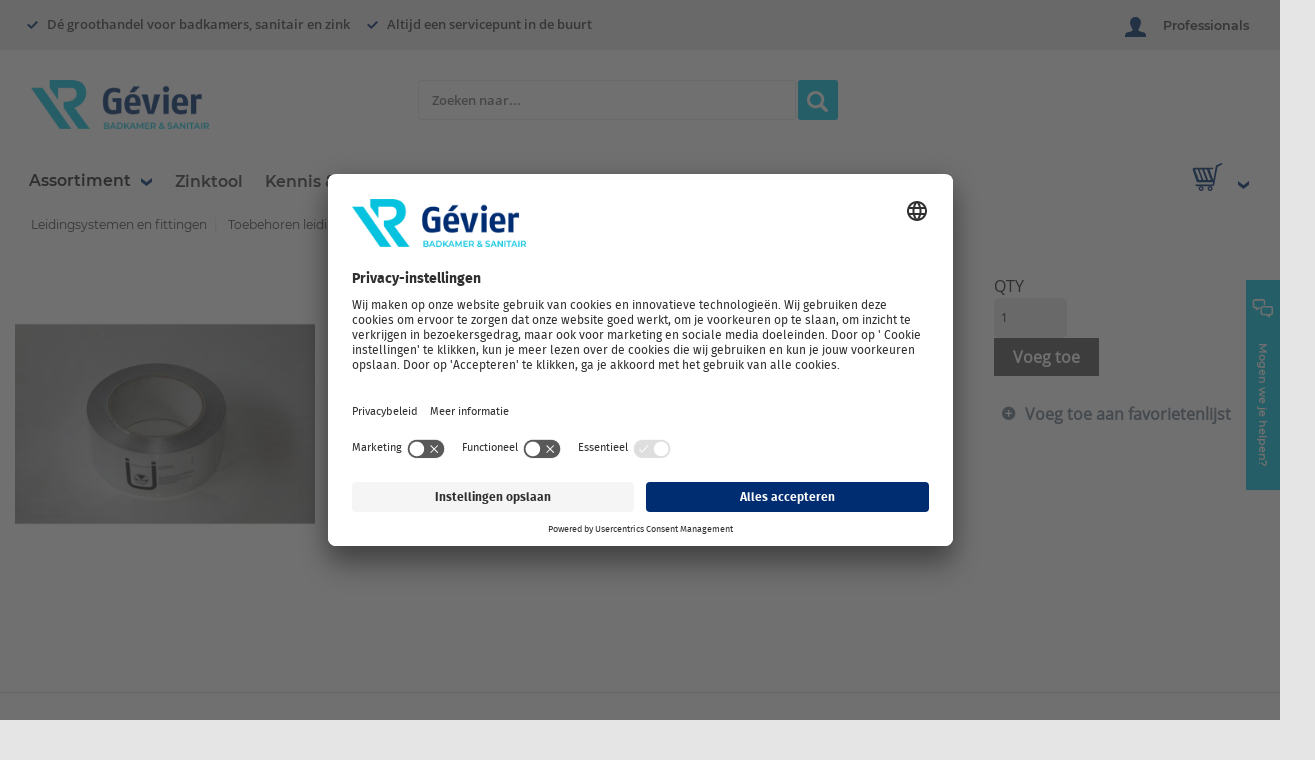

--- FILE ---
content_type: text/html
request_url: https://gevier.nl/Themes/Rensa/Images/Search.html
body_size: 477
content:
<?xml version="1.0" encoding="utf-8" ?>
<!-- Generator: Adobe Illustrator 19.2.1, SVG Export Plug-In . SVG Version: 6.00 Build 0)  -->
<svg version="1.1" id="Layer_1" xmlns="http://www.w3.org/2000/svg" xmlns:xlink="http://www.w3.org/1999/xlink" x="0px" y="0px"
     viewBox="0 0 36.4 36.3" style="enable-background:new 0 0 36.4 36.3;" xml:space="preserve">
<style type="text/css">
	.st10{fill:none;stroke:#FFFFFF;stroke-width:4.5;stroke-miterlimit:10;}
	.st11{fill:#FFFFFF;}
</style>
<circle class="st10" cx="14.1" cy="14.1" r="11.8" />
<path class="st11" d="M32.5,36l3.6-3.6c0.3-0.3,0.3-0.9,0-1.2L24.6,19.8c-0.3-0.3-0.9-0.3-1.2,0l-3.6,3.6c-0.3,0.3-0.3,0.9,0,1.2
	L31.3,36C31.7,36.3,32.2,36.3,32.5,36z" />
</svg>


--- FILE ---
content_type: image/svg+xml
request_url: https://gevier.nl/Themes/Rensa/Images/user.svg
body_size: 846
content:
<?xml version="1.0" encoding="utf-8"?>
<!-- Generator: Adobe Illustrator 24.1.1, SVG Export Plug-In . SVG Version: 6.00 Build 0)  -->
<svg version="1.1" id="Layer_1" xmlns="http://www.w3.org/2000/svg" xmlns:xlink="http://www.w3.org/1999/xlink" x="0px" y="0px"
	 viewBox="0 0 69.6 68" style="enable-background:new 0 0 69.6 68;" xml:space="preserve">
<style type="text/css">
	.st0{fill-rule:evenodd;clip-rule:evenodd;}
</style>
<path class="st0" d="M0.2,68c0,0-2.2-13.8,8-16s21.1-3.4,15-14c-4-7-13.4-30.4,6-37c10.5-3.6,19.2,2.4,22,13c0.8,3.2,0.4,14.8-5,23
	c-2.5,3.8-7.9,7.9-9,18c-0.6,5.4,6,13.1,8,13C50.2,67.8,0.2,68,0.2,68z"/>
<path class="st0" d="M24.4,68c2,0.1,8.6-7.6,8-13c-1.1-10.1-6.5-14.2-9-18c-5.4-8.2-5.8-19.8-5-23c2.8-10.6,11.5-16.6,22-13
	c19.4,6.6,10,30,6,37c-6.1,10.6,4.8,11.8,15,14s8,16,8,16S19.4,67.8,24.4,68z"/>
</svg>
